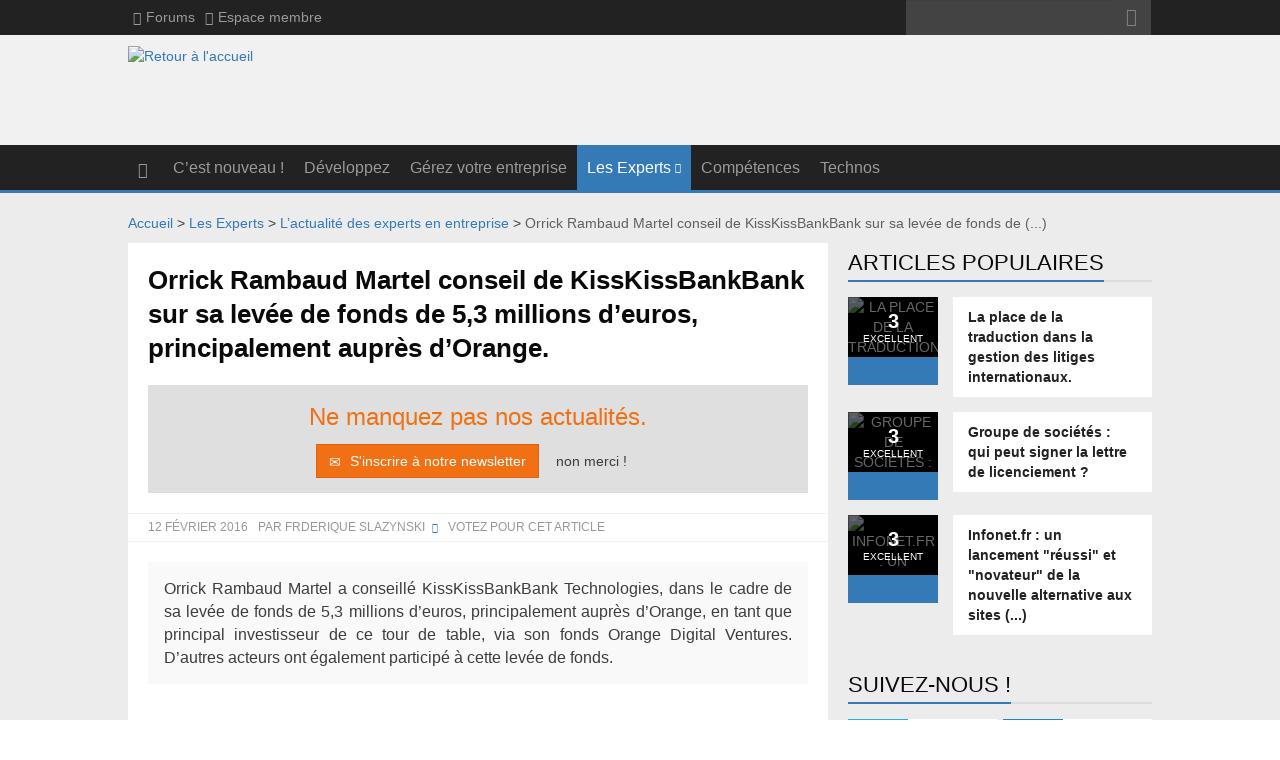

--- FILE ---
content_type: text/html; charset=utf-8
request_url: https://www.expertsdelentreprise.com/Orrick-Rambaud-Martel-conseil-de-KissKissBankBank-sur-sa-levee-de-fonds-de-5-3
body_size: 32212
content:
<!DOCTYPE HTML>
<!--[if lt IE 7 ]> <html class="page_article article_experts_actus composition_experts_actus ltr fr no-js ie ie6 lte9 lte8 lte7" xmlns="http://www.w3.org/1999/xhtml" xml:lang="fr" lang="fr" dir="ltr"> <![endif]-->
<!--[if IE 7 ]>    <html class="page_article article_experts_actus composition_experts_actus ltr fr no-js ie ie7 lte9 lte8 lte7" xmlns="http://www.w3.org/1999/xhtml" xml:lang="fr" lang="fr" dir="ltr"> <![endif]-->
<!--[if IE 8 ]>    <html class="page_article article_experts_actus composition_experts_actus ltr fr no-js ie ie8 lte9 lte8" xmlns="http://www.w3.org/1999/xhtml" xml:lang="fr" lang="fr" dir="ltr"> <![endif]-->
<!--[if IE 9 ]>    <html class="page_article article_experts_actus composition_experts_actus ltr fr no-js ie ie9 lte9" xmlns="http://www.w3.org/1999/xhtml" xml:lang="fr" lang="fr" dir="ltr"> <![endif]-->
<!--[if (gt IE 9)|!(IE)]><!-->
<html class="page_article article_experts_actus composition_experts_actus ltr fr no-js" xmlns="http://www.w3.org/1999/xhtml" xml:lang="fr" lang="fr" dir="ltr">
<!--<![endif]-->
	<head>
		<script type='text/javascript'>/*<![CDATA[*/(function(H){H.className=H.className.replace(/\bno-js\b/,'js')})(document.documentElement);/*]]>*/</script>
		
		<meta http-equiv="Content-Type" content="text/html; charset=utf-8" />

		<title>Orrick Rambaud Martel conseil de KissKissBankBank sur sa levée de fonds de 5,3 millions d’euros, principalement auprès d’Orange. - Experts de l'entreprise</title>
<meta name="description" content=" Orrick Rambaud Martel a conseill&#233; KissKissBankBank Technologies, dans le cadre de sa lev&#233;e de fonds de 5,3 millions d&#039;euros, principalement aupr&#232;s (&#8230;) " />
<link rel="canonical" href="https://www.expertsdelentreprise.com/Orrick-Rambaud-Martel-conseil-de-KissKissBankBank-sur-sa-levee-de-fonds-de-5-3" />

<meta property="og:url" content="https://www.expertsdelentreprise.com/Orrick-Rambaud-Martel-conseil-de-KissKissBankBank-sur-sa-levee-de-fonds-de-5-3" />
<meta property="og:title" content="Orrick Rambaud Martel conseil de KissKissBankBank sur sa lev&#233;e de fonds de 5,3 millions d&#039;euros, principalement aupr&#232;s d&#039;Orange. - Experts de l&#039;entreprise" />
<meta property="og:description" content=" Orrick Rambaud Martel a conseill&#233; KissKissBankBank Technologies, dans le cadre de sa lev&#233;e de fonds de 5,3 millions d&#039;euros, principalement aupr&#232;s (&#8230;) " />
<meta property="og:image" content="https://www.expertsdelentreprise.com/local/cache-vignettes/L300xH300/2d56521e7707cd18cb154f0c8daaac-1e5d0.jpg?1503476600"/>
<meta property="og:image:width" content="300"/>
<meta property="og:image:height" content="300"/><meta charset="utf-8">





<link rel="alternate" type="application/rss+xml" title="Syndiquer tout le site" href="spip.php?page=backend" />


<meta name="viewport" content="width=device-width, initial-scale=1, maximum-scale=1">





<link rel='stylesheet' href='local/cache-css/a0e9fb5f1028fd09ae0d9a1e5c73b55d.css?1762354537' type='text/css' />


<script type='text/javascript'>var var_zajax_content='content';</script><script type="text/javascript">/* <![CDATA[ */
var box_settings = {tt_img:true,sel_g:"#documents_portfolio a[type='image/jpeg'],#documents_portfolio a[type='image/png'],#documents_portfolio a[type='image/gif']",sel_c:".mediabox",trans:"elastic",speed:"200",ssSpeed:"2500",maxW:"90%",maxH:"90%",minW:"400px",minH:"",opa:"0.9",str_ssStart:"Diaporama",str_ssStop:"Arrêter",str_cur:"{current}/{total}",str_prev:"Précédent",str_next:"Suivant",str_close:"Fermer",splash_url:""};
var box_settings_splash_width = "600px";
var box_settings_splash_height = "90%";
var box_settings_iframe = true;
/* ]]> */</script>
<!-- insert_head_css -->
















<script type='text/javascript' src='local/cache-js/394b2b30a1279c0a28b22a48bfd58819.js?1767869336'></script>














<!-- insert_head -->
	
	


<script type="text/javascript">/* <![CDATA[ */
			var selecteur_chosen = "chosen";
			var langue_chosen = {
				placeholder_text_single : "Sélectionnez une option",
				placeholder_text_multiple : "Sélectionnez une ou plusieurs options",
				no_results_text : "Aucun résultat"
			};
			var chosen_create_option = {
				create_option: function(term) {
					this.select_append_option( {value: "chosen_" + term, text: term} );
				},
				persistent_create_option: true,
				skip_no_results: true,
				create_option_text: "Créer "
			};
/* ]]> */</script>










<!--[if lt IE 9]>
<script src="plugins/svn/bootstrap3/bootstrap2spip/js/html5.js"></script>
<script src="plugins/svn/bootstrap3/bootstrap2spip/js/respond.min.js"></script>
<![endif]-->










<script type='text/javascript'>
	(function() {
		var useSSL = 'https:' == document.location.protocol;
		var src = (useSSL ? 'https:' : 'http:') +
			'//www.googletagservices.com/tag/js/gpt.js';
		document.write('<scr' + 'ipt src="' + src + '"></scr' + 'ipt>');
	})();
</script>
<script type='text/javascript'>
	googletag.cmd.push(function() {
		googletag.defineSlot('/8287491/expertentr', [[300, 600], [300, 250]], 'div-gpt-ad-1450102911049-0').addService(googletag.pubads());
		googletag.defineSlot('/8287491/ExpEnt_BD', [728, 90], 'div-gpt-ad-1450102911049-1').addService(googletag.pubads());
		googletag.pubads().enableSingleRequest();
		googletag.pubads().enableSyncRendering();
		googletag.enableServices();
	});
</script>



<script type='text/javascript'>
	(function(i,s,o,g,r,a,m){i['GoogleAnalyticsObject']=r;i[r]=i[r]||function(){
	(i[r].q=i[r].q||[]).push(arguments)},i[r].l=1*new Date();a=s.createElement(o),
	m=s.getElementsByTagName(o)[0];a.async=1;a.src=g;m.parentNode.insertBefore(a,m)
	})(window,document,'script','https://www.google-analytics.com/analytics.js','ga');

	ga('create', 'UA-71375958-1', 'auto');
	ga('require', 'outboundLinkTracker', {
		// définition des liens externes : liens externes + emails
		shouldTrackOutboundLink: function(link) {
			var isOutbound = (
				(link.hostname != location.hostname && link.protocol.indexOf('http') === 0)
				|| /^mailto:/.test(link.href)
			);
			return isOutbound;
		}
	});
	ga('send', 'pageview');

	// brancher le plugin mailcrypt avec analytics, pour prendre en compte les liens emails protégés
	// Nécessite un define('_MAILCRYPT_FONCTION_JS_LANCER_LIEN', 'mc_lancerlien_analytics')
	function mc_lancerlien_analytics(a,b) {
		x = 'ma'+'ilto'+':'+a+'@'+b.replace(/\.\..t\.\./g,'@');
		ga('send', 'event', 'Outbound Link', 'click', x);
		return x;
	}
</script>
<script async src='plugins/site/squelettes/javascript/autotrack.js'></script>



<script type='text/javascript'>
	// chargement asynchrone
	(function (){
		var s = document.createElement('script');
		s.type = 'text/javascript';
		s.async = true;
		s.src = 'http://i.po.st/share/script/post-widget.js';
		var x = document.getElementsByTagName('script')[0];
		x.parentNode.insertBefore(s, x);
	})();
	// configuration
	var pwidget_config = {
		publisherKey: 'mv4bu08fvvq0a1g5seij',
		locale: 'fr',
		copypaste: false,
		shareQuote: false,
		defaults: {
			sharePopups: false,
		}
	};
</script>	</head>
	<body>
	<div id="wrapper" class="wide">

		
		<header id="header" class="style_1">
			<div class="header_meta dark">
	<div class="container">

		
		<a class="open_menu_mobile top"><i class="fa fa-bars"></i></a>

		
		<nav class="top_navigation">
			<ul class="menu">
				<li>
					
					<a href="Questions-reponses" class=""><i class="glyphicon glyphicon-comment"></i>Forums</a>
					
				</li>
				<li>
					<a href="http://www.expertsdelentreprise.com/membres"><i class="glyphicon glyphicon-user"></i>Espace membre</a>
				</li>
			</ul>
		</nav>

		
		<div class="menu-search">
			<div class="formulaire_spip formulaire_recherche form-search" id="formulaire_recherche">
<form action="spip.php?page=recherche" method="get"><div>
	<input name="page" value="recherche" type="hidden"
/>
	
	<label for="recherche" class="muted">Rechercher :</label>
	<div class="input-append input-group">
		<input type="search" class="search text search-query form-control" name="recherche" id="recherche" accesskey="4" autocapitalize="off" autocorrect="off" />
		<span class="btn-group input-group-btn">
			<button type="submit" class="btn btn-default" title="Rechercher" >&gt;&gt;</button>
		</span>
	</div>
</div></form>
</div>
		</div>

	</div>
</div>			<div class="header_body light">
	<div class="container">

		<div class="logo_brand">
			<a href="http://www.expertsdelentreprise.com">
				<img class='spip_logo spip_logos' alt='Retour &#224; l&#039;accueil' src="local/cache-vignettes/L250xH126/siteon0-258f6.png?1503476218" width='250' height='126' />
			</a>
		</div>

		
		<div class="banner">
	<!-- /8287491/ExpEnt_BD -->
	<div id='div-gpt-ad-1450102911049-1' style='height:90px; width:728px;'>
	<script type='text/javascript'>
	googletag.cmd.push(function() { googletag.display('div-gpt-ad-1450102911049-1'); });
	</script>
	</div>
</div>

	</div>
</div>			<div class="sticky_menu header_menu dark" id="navigation">
	<div class="container">

		
		<a class="open_menu_mobile"><i class="fa fa-bars"></i></a>

		
		<nav class="site_navigation">
			<ul class="menu">
				<li><a href="http://www.expertsdelentreprise.com"><i class="glyphicon glyphicon-home"></i></a></li>

				
				<li><a href="C-est-nouveau" class="">C’est nouveau&nbsp;!</a></li>
				

				
				<li><a href="Developpez" class="">Développez</a></li>
				

				
				<li><a href="Gerez-votre-entreprise" class="">Gérez votre entreprise</a></li>
				

				
				<li class="menu-item-has-children">
					<a href="Les-Experts" class="active">Les Experts</a>
					
					<ul class="sub-menu">
						
						<li><a href="Annuaire-des-Experts-en-entreprises" class="">Annuaire des Experts en entreprises</a></li>
						
						<li><a href="L-actualite-des-experts-en-entreprise" class="active">L&#8217;actualité des experts en entreprise</a></li>
						
						<li><a href="Des-Solutions-au-service-de-l-entreprise" class="">Des Solutions au service de l&#8217;entreprise</a></li>
						
						<li><a href="Newsletters-des-experts" class="">Newsletters des experts</a></li>
						
					</ul>
					
				</li>
			

				
				<li><a href="Competences" class="">Compétences</a></li>
				

				
				<li><a href="Techs" class="">Technos</a></li>
				
			</ul>
		</nav>

	</div>
	<div class="header_border"></div>
</div>		</header>

		<main id="content">

			
			<div id="exergue">
							</div>

			<section id="page_wrapper">
				<div class="container">

					
					<ul id="breadcrumb" class="breadcrumb">
	 
	
	
	 
	
	
	 
	<li><a href="http://www.expertsdelentreprise.com/">Accueil</a><span class="divider"> &gt; </span></li>


<li><a href="Les-Experts">Les Experts</a><span class="divider"> &gt; </span></li>

<li><a href="L-actualite-des-experts-en-entreprise">L’actualité des experts en entreprise</a><span class="divider"> &gt; </span></li>


<li class="active"><span class="on active">Orrick Rambaud Martel conseil de KissKissBankBank sur sa levée de fonds de&nbsp;(...)</span></li>
</ul>
					<div class="row">

						
						<div class="col-md-8 main_content">
							<div class='ajaxbloc ajax-id-content' data-ajax-env='eDwecz4glxxLufgXXyOfgfldCJCxKQedmJ5P8M5nJXgRePFisV5F8eJXSBQgZfvt81FcnzNgc/ofNcLUJkGsdgGCFYOg1LKVTIxdlpr9HnAB4GFSZbALMyn2sag6G7GRZBHF5Xe7nJafSLW8+JJr4euHuqXqPU+CyYaaR09xgJuZ6v0GP6rLmOkqZbxNUnwNQHrlEpZeIpnO/myJGNET77lTB1ZZiem1HlYwXQnU7sxE75w9R7iqWhrL3QjHvA/NMU/V0aai8Y3BGbJA/4nK3tgehtqi3mhZ8Q==' data-origin="Orrick-Rambaud-Martel-conseil-de-KissKissBankBank-sur-sa-levee-de-fonds-de-5-3">

<article class="single_post">

	
	<header class="post_header">

	<h1>Orrick Rambaud Martel conseil de KissKissBankBank sur sa levée de fonds de 5,3 millions d’euros, principalement auprès d’Orange.</h1>

	
	

	
	<a id="insert_banner_newsletter"></a>

	
	<div class="content_meta">
		
		 
		<time class="date" pubdate="pubdate" datetime="2016-02-12T13:04:22Z">12 février 2016</time>
		
		
		
		<span class="author">
			Par
			<a href="SLAZYNSKI">Frderique SLAZYNSKI</a>
		</span>
		
		
		
		
		 
		<span>Votez pour cet article</span>
		<span class="notation notation-noter"><!--formulaire_notation-->

<div class="formulaire_notation ajax">
 
	<form action="Orrick-Rambaud-Martel-conseil-de-KissKissBankBank-sur-sa-levee-de-fonds-de-5-3" method="post" id="notation-articles254" style="display:inline; padding:0; spacing:0; border:0">
		<div><input name="id_article" value="254" type="hidden"
/><input name="page" value="article" type="hidden"
/><input name='formulaire_action' type='hidden'
		value='notation' /><input name='formulaire_action_args' type='hidden'
		value='6GSIEz0wl5zUZ8YulW+aYHbEEKwfph8EUr61/njH86IPWZUMNbvKSnJ4XgB3pmDNqUYoL0CvYGX7MV5juNUBYzWwKTfNElHVgHISL6KfpFI=' /></div><div style="display:inline">
			<div class='notation_note notation_note_on_load' ><input name='notation-articles254' type='radio' class='auto-submit-star rating-cancel' value='-1' />
<input name='notation-articles254' type='radio' class='auto-submit-star' value='1' />
<input name='notation-articles254' type='radio' class='auto-submit-star' value='2' />
<input name='notation-articles254' type='radio' class='auto-submit-star' value='3' />
</div>
			
			<input type="hidden" name="notation_id_donnees" id="id_donnees-articles254" value="254" />
			<input type="hidden" name="content" id="content-articles254" value="" />
			<input type="submit" class="access" value="Voter"/>
			
		</div>
	</form>




</div>
</span>
		
	</div>

</header>


<div class="post_content texte-editorial">
	<div class="post_chapo">
		<p>Orrick Rambaud Martel a conseillé KissKissBankBank Technologies, dans le cadre de sa levée de fonds de 5,3 millions d’euros, principalement auprès d’Orange, en tant que principal investisseur de ce tour de table, via son fonds Orange Digital Ventures. D&#8217;autres acteurs ont également participé à cette levée de fonds.</p>
	</div>
	<div class="post_texte">
		 
		<div class="post_logo">
			<img src='local/cache-vignettes/L250xH172/rubon11-9a3b6.jpg?1503477568' alt='Orrick Rambaud Martel conseil de KissKissBankBank sur sa lev&#233;e de fonds de (...)' width='250' height='172' class='' />
		</div>
		
		<p>L&#8217;entreprise regroupe le site de financement participatif KissKissBankBank (dons avec contreparties), Hellomerci (prêts entre particuliers) et Lendopolis (prêts pour les entreprises).</p>
<p>Orrick Rambaud Martel conseillait KissKissBankBank avec Saam Golshani, associé, ainsi que Julien Bensaid et Gaspard Le Pomellec, collaborateurs.</p>
	</div>
</div>




<div class="author_box">
	<div class="avatar"><a href="SLAZYNSKI"><img src='local/cache-vignettes/L171xH125/societeon141-f774b.jpg?1503484538' width='171' height='125' /></a></div>
	<div class="author_info">
		<div class="author_name">
			<a href="SLAZYNSKI">Frderique SLAZYNSKI</a>
		</div>
		
		<br>
		<div class="">
			<a href="SLAZYNSKI" class="btn btn-default btn-sm"><span class="glyphicon glyphicon-user"></span> Voir tous les articles de cet auteur</a>
		</div>
	</div>
</div>








 
<footer class="post_footer">
	<div class="post_sharing">
		<div class="pw-widget pw-size-large" pw:copypaste="false">
	<a class="pw-button-linkedin"></a>
	<a class="pw-button-facebook"></a>
	<a class="pw-button-twitter"></a>
	<a class="pw-button-viadeo"></a>
	<a class="pw-button-googleplus"></a>
	<a class="pw-button-email"></a>
	<a class="pw-button-print"></a>
</div>
	</div>
</footer>



 
<div class="related_articles">
	<div class="block_title">
		<h2>Articles associés</h2>
	</div>
	
	<div class="item">
		<div class="item_header">
			<a href="De-Gaulle-Fleurante-Associes-convainc-la-Cour-d-appel-de-confirmer-les-pouvoirs"><img src='local/cache-vignettes/L300xH225/8c4d5478a4aa91f6b18e7faa3a1fb3-99d29.jpg?1504517737' alt='De Gaulle Fleurante &#38; Associ&#233;s convainc la Cour d&#039;appel de confirmer les (...)' width='300' height='225' class='' /></a>
		</div>
		<h3 class="item_title h5-like"><a href="De-Gaulle-Fleurante-Associes-convainc-la-Cour-d-appel-de-confirmer-les-pouvoirs">De Gaulle Fleurante &amp; Associés convainc la Cour d&#8217;appel de confirmer les pouvoirs étendus de l&#8217;ARAFER en matière de règlement de différend.</a></h3>
		
		<div class="content_meta">
			
			<span class="category"><a href="Actualites-juridiques">Actualité juridique</a></span>
			
		</div>
		
	</div>
	
	<div class="item">
		<div class="item_header">
			<a href="FIDAL-la-direction-regionale-Nord-Picardie-noue-un-partenariat-avec-le-Concours"><img src='local/cache-vignettes/L180xH135/9a5613ee11d0ce54b720280c468480-26e13.jpg?1503481229' alt='FIDAL : la direction r&#233;gionale Nord-Picardie noue un partenariat avec le (...)' width='180' height='135' class='' /></a>
		</div>
		<h3 class="item_title h5-like"><a href="FIDAL-la-direction-regionale-Nord-Picardie-noue-un-partenariat-avec-le-Concours">FIDAL&nbsp;: la direction régionale Nord-Picardie noue un partenariat avec le Concours National de Création d&#8217;Entreprise de Total EDHEC Entreprendre.</a></h3>
		
		<div class="content_meta">
			
			<span class="category"><a href="Actualites-juridiques">Actualité juridique</a></span>
			
			<span class="category"><a href="Agenda">Agenda</a></span>
			
			<span class="category"><a href="Developpement-d-entreprise">Développement d’entreprise</a></span>
			
			<span class="category"><a href="Creation">Création</a></span>
			
		</div>
		
	</div>
	
	<div class="item">
		<div class="item_header">
			<a href="CMS-Clifford-Chance-et-Myriam-Cuvellier-sur-la-mise-en-place-du-Fonds-TRI"><img src='local/cache-vignettes/L180xH135/90f9314eeb73a39fa3f304301d586b-28f72.jpg?1503680152' alt='CMS, Clifford Chance et Myriam Cuvellier sur la mise en place du Fonds (...)' width='180' height='135' class='' /></a>
		</div>
		<h3 class="item_title h5-like"><a href="CMS-Clifford-Chance-et-Myriam-Cuvellier-sur-la-mise-en-place-du-Fonds-TRI">CMS, Clifford Chance et Myriam Cuvellier sur la mise en place du Fonds TRI.</a></h3>
		
	</div>
	
</div>


<div class="modal fade" id="modale_notes" tabindex="-1" role="dialog" aria-labelledby="modale_notes_label" aria-hidden="true">
	<div class="modal-dialog">
		<div class="modal-content">
			<div class="modal-header">
				<button type="button" class="close" data-dismiss="modal" aria-hidden="true">&times;</button>
				<h4 class="modal-title" id="modale_notes_label">Note :</h4>
			</div>
			<div class="modal-body">
				<!-- contenu de la note ajouté dynamiquement -->
			</div>
			<div class="modal-footer">
				<button type="button" class="btn btn-primary" data-dismiss="modal">OK</button>
			</div>
		</div>
	</div>
</div>
</article>

</div><!--ajaxbloc-->						</div>

						
						<aside class="col-md-4 sidebar">
							<div class="widget widget_review_posts">

	<div class="widget_title">
		<a href="spip.php?page=articles_populaires"><h4>Articles populaires</h4></a>
	</div>

	
	<div class="item">
		<div class="item_header">
			<div class="rate_box">
				<div class="image">
					<img src='local/cache-vignettes/L134xH100/cec231ff740df28bc5c65e1aebf38b-73e5f.jpg?1709716719' alt='La place de la traduction dans la gestion des litiges internationaux.' width='134' height='100' class='' />
				</div>
				<div class="item_info">
					<div class="score">3</div>
					<div class="summary">excellent</div>
				</div>
			</div>
			<div class="rate_stars clearfix">
				<div class='notation_note' ><div class='star-rating ratingstar_group_notation-article1716-696852e0e8e9d star-rating-readonly star-rating-on'><a>3</a></div><div class='star-rating ratingstar_group_notation-article1716-696852e0e8e9d star-rating-readonly star-rating-on'><a>3</a></div><div class='star-rating ratingstar_group_notation-article1716-696852e0e8e9d star-rating-readonly star-rating-on'><a>3</a></div></div></div>
		</div>
		<div class="item_wrapper">
			<div class="item_content">
				<h4><a href="La-place-de-la-traduction-dans-la-gestion-des-litiges-internationaux">La place de la traduction dans la gestion des litiges internationaux.</a></h4>
			</div>
		</div>
	</div>
	
	<div class="item">
		<div class="item_header">
			<div class="rate_box">
				<div class="image">
					<img src='local/cache-vignettes/L134xH100/7e26fa7df80d737b822c03c05b3389-ac55f.jpg?1503476223' alt='Groupe de soci&#233;t&#233;s : qui peut signer la lettre de licenciement (...)' width='134' height='100' class='' />
				</div>
				<div class="item_info">
					<div class="score">3</div>
					<div class="summary">excellent</div>
				</div>
			</div>
			<div class="rate_stars clearfix">
				<div class='notation_note' ><div class='star-rating ratingstar_group_notation-article1658-696852e0ee244 star-rating-readonly star-rating-on'><a>3</a></div><div class='star-rating ratingstar_group_notation-article1658-696852e0ee244 star-rating-readonly star-rating-on'><a>3</a></div><div class='star-rating ratingstar_group_notation-article1658-696852e0ee244 star-rating-readonly star-rating-on'><a>3</a></div></div></div>
		</div>
		<div class="item_wrapper">
			<div class="item_content">
				<h4><a href="Groupe-de-societes-qui-peut-signer-la-lettre-de-licenciement">Groupe de sociétés : qui peut signer la lettre de licenciement ?</a></h4>
			</div>
		</div>
	</div>
	
	<div class="item">
		<div class="item_header">
			<div class="rate_box">
				<div class="image">
					<img src='local/cache-vignettes/L134xH100/3f5733f86316dd2bd543b182bce15b-0628d.jpg?1687944120' alt='Infonet.fr : un lancement &#034;r&#233;ussi&#034; et &#034;novateur&#034; de la nouvelle alternative (...)' width='134' height='100' class='' />
				</div>
				<div class="item_info">
					<div class="score">3</div>
					<div class="summary">excellent</div>
				</div>
			</div>
			<div class="rate_stars clearfix">
				<div class='notation_note' ><div class='star-rating ratingstar_group_notation-article1628-696852e0f3662 star-rating-readonly star-rating-on'><a>3</a></div><div class='star-rating ratingstar_group_notation-article1628-696852e0f3662 star-rating-readonly star-rating-on'><a>3</a></div><div class='star-rating ratingstar_group_notation-article1628-696852e0f3662 star-rating-readonly star-rating-on'><a>3</a></div></div></div>
		</div>
		<div class="item_wrapper">
			<div class="item_content">
				<h4><a href="Infonet-fr-un-lancement-reussi-et-novateur-de-la-nouvelle-alternative-aux-sites">Infonet.fr : un lancement "réussi" et "novateur" de la nouvelle alternative aux sites&nbsp;(...)</a></h4>
			</div>
		</div>
	</div>
	

</div>
<!--

<div class="widget widget_annuaire">

	<div class="widget_title tertiary">
		<a href="#" class="mediabox"><h4>Contactez les Experts</h4></a>
	</div>

	<div class="row">

		
		
		<div class="col-lg-12 col-xs-12 col-sm-6">
			<div class="blockounet blockounet--forum">
				<a href="Questions-reponses" class="link-wrapper">
					<div class="blockounet__logo">
						<img class='spip_logo spip_logos' alt="" src="local/cache-vignettes/L348xH400/34e550248e31ee2f3373766798b87b-27839.png?1503476297" width='348' height='400' />
					</div>
					<div class="blockounet__texte">
						<p class="text-center">Posez-leur une question</p>
						<div class="text-center">
							<span class="btn btn-tertiary">Forum</span>
						</div>
					</div>
				</a>
			</div>
		</div>
		

		
		
		<div class="col-lg-12 col-xs-12 col-sm-6">
			<div class="blockounet blockounet--annuaire">
				<a href="Annuaire-des-Experts-en-entreprises" class="link-wrapper">
					<div class="blockounet__logo">
						<img class='spip_logo spip_logos' alt="" src="local/cache-vignettes/L305xH350/3f242c3ad2eb1d323276d3c6595c41-942cb.png?1503476350" width='304.34782608696' height='350' />
					</div>
					<div class="blockounet__texte">
						<p class="text-center">Retrouvez-les sur l'annuaire</p>
						<div class="text-center">
							<span class="btn btn-tertiary">Annuaire</span>
						</div>
					</div>
				</a>
			</div>
		</div>
		

	</div>

</div>-->


<div class="widget widget_banner">
  <!-- /8287491/expertentr_pave -->
  <div id='div-gpt-ad-1450102911049-0'>
  <script type='text/javascript'>
  googletag.cmd.push(function() { googletag.display('div-gpt-ad-1450102911049-0'); });
  </script>
  </div>
</div>

<div class="widget widget_socialize">

	<div class="widget_title">
		<h4>Suivez-nous !</h4>
	</div>

	
	<div class="soc_box">
		<a href="https://twitter.com/ExpertsEntrepr" target="_blank">
			<div class="icon twitter"><i class="fa fa-twitter"></i></div>
			<div class="soc_card">
				<div class="number">Twitter</div>
			</div>
		</a>
	</div>

	
	<div class="soc_box">
		<a href="https://www.linkedin.com/company/les-experts-de-l&#039;entreprise" target="_blank">
			<div class="icon linkedin"><i class="fa fa-linkedin"></i></div>
			<div class="soc_card">
				<div class="number">Linkedin</div>
			</div>
		</a>
	</div>

</div>

<div class="widget widget_latest_posts">

	<div class="widget_title">
		<h4>Vidéos</h4>
	</div>

	
	
	<div class="item">
		<div class="item_header">
			<a href="Video-Aide-aux-entreprises-Solliciter-une-ouverture-de-Mandat-Ad-Hoc-depuis-le">
				<img src='local/cache-gd2/ce/70bfcd2eb54ab7412db8296e031da1.png?1687944121' width='52' height='52' alt='' class='spip_logo spip_logos' />
			</a>
		</div>
		<div class="item_wrapper">
			<div class="item_content">
				<h4><a href="Video-Aide-aux-entreprises-Solliciter-une-ouverture-de-Mandat-Ad-Hoc-depuis-le">Solliciter une ouverture de Mandat Ad Hoc depuis le Tribunal&nbsp;(...)</a></h4>
			</div>
			
			<div class="content_meta">
				<span class="category"><a href="Developpement-d-entreprise">Développement d’entreprise</a></span>
			</div>
			
		</div>
	</div>
	
	<div class="item">
		<div class="item_header">
			<a href="La-resilience-des-entrepreneurs-post-liquidation-pendant-la-crise">
				<img src='local/cache-gd2/73/80a09a19598c5c162871f2fb670006.jpg?1580130042' width='360' height='360' alt='' class='spip_logo spip_logos' />
			</a>
		</div>
		<div class="item_wrapper">
			<div class="item_content">
				<h4><a href="La-resilience-des-entrepreneurs-post-liquidation-pendant-la-crise">Replay webinaire - La résilience des entrepreneurs post-liquidation pendant&nbsp;(...)</a></h4>
			</div>
			
			<div class="content_meta">
				<span class="category"><a href="Developpement-d-entreprise">Développement d’entreprise</a></span>
			</div>
			
		</div>
	</div>
	
	<div class="item">
		<div class="item_header">
			<a href="L-interet-social-definition">
				<img src='local/cache-gd2/8c/42113931ddaf8bd97fc286c0477400.jpg?1568972038' width='166' height='166' alt='' class='spip_logo spip_logos' />
			</a>
		</div>
		<div class="item_wrapper">
			<div class="item_content">
				<h4><a href="L-interet-social-definition">L’intérêt social définit par Daniel Tricot.</a></h4>
			</div>
			
		</div>
	</div>
	
	<div class="item">
		<div class="item_header">
			<a href="Que-sont-les-procedures-collectives-Explication-en-video">
				<img src='local/cache-gd2/1b/abd5f9c22eb89b3ae97df9ecf06e6a.jpg?1550151161' width='360' height='360' alt='' class='spip_logo spip_logos' />
			</a>
		</div>
		<div class="item_wrapper">
			<div class="item_content">
				<h4><a href="Que-sont-les-procedures-collectives-Explication-en-video">Découvrir les procédures collectives en 2 minutes</a></h4>
			</div>
			
			<div class="content_meta">
				<span class="category"><a href="Les-experts-13">Les Experts</a>, <a href="Developpement-d-entreprise">Développement d’entreprise</a></span>
			</div>
			
		</div>
	</div>
	
	

</div>

<div class="widget widget_tag_cloud">

	<div class="widget_title">
		<h4>Tags</h4>
	</div>

	<div class="tagcloud">
		
		<a href="Actualite-comptable">Actualité comptable</a>
		
		<a href="Actualites-juridiques">Actualité juridique</a>
		
		<a href="Agenda">Agenda</a>
		
		<a href="Mediation">Arbitrage/Médiation</a>
		
		<a href="Carrieres">Carrières</a>
		
		<a href="Comptabilite">Comptabilité</a>
		
		<a href="Creation">Création</a>
		
		<a href="Developpement-a-l-international">Développement à l’international</a>
		
		<a href="Developpement-d-entreprise">Développement d’entreprise</a>
		
		<a href="Droit-de-l-entreprise">Droit de l’entreprise</a>
		
		<a href="Exportation">Exportation</a>
		
		<a href="Finances">Finances</a>
		
		<a href="Fiscalite">Fiscalité</a>
		
		<a href="Fusion">Fusion </a>
		
		<a href="Harcelement">Harcèlement</a>
		
		<a href="Innovation-des-professionnels-du-conseil">Innovation des professionnels du conseil</a>
		
		<a href="Investissement">Investissement</a>
		
		<a href="Les-experts-13">Les Experts</a>
		
		<a href="Marketing-Communication">Marketing Communication</a>
		
		<a href="Multimedia">Multimédia</a>
		
		<a href="Normes">Normes</a>
		
		<a href="Optimisation">Optimisation</a>
		
		<a href="Prestataires">Prestataires</a>
		
		<a href="Professionnels">Professionnels</a>
		
		<a href="Responsabilites-entreprises">Responsabilités entreprises / RSE</a>
		
		<a href="Ressources-humaines">Ressources humaines</a>
		
		<a href="Securite">Sécurité</a>
		
		<a href="Techniques-et-informatique">Techniques et informatique</a>
		
	</div>

</div>						</aside>

					</div>
				</div>
			</section>

		</main><!-- #content -->

		
		<footer id="footer">
			<div class="container">
	<div class="row">

		
		<div class="col-lg-9 widget widget_text">
			<div class="widget_title">
				<h4>À propos</h4>
			</div>
			<div class="textwidget">
				<div class="row">
					<div class="col-xs-2">
						<p><img class='spip_logo spip_logos' alt="" src="local/cache-vignettes/L160xH80/siteon0-7a36b.png?1503476224" width='160' height='80' /></p>
					</div>
					<div class="col-xs-10">
						
						<p>La société LEGI TEAM propose ce nouveau site Internet dans le but de créer un lieu de rencontre  qualifiée entre d&#8217;une part les chefs d&#8217;entreprises, directeurs, cadres, et d&#8217;autre part les experts du droit et du chiffre (avocats, experts comptables, notaires,&hellip;).</p>
<p>Le site "Experts de l&#8217;Entreprise" allie conseillers d&#8217;entreprises, experts comptables, directeurs financiers, cadres, avocats, experts, notaires, juristes etc. sur des sujets communs&nbsp;; ils participent ainsi tous ensemble à la communauté Experts de l&#8217;Entreprise, s&#8217;informent, et établissent leur réseau. Pour en connaître davantage sur la société LEGI TEAM, <a href="https://www.legiteam.fr" class='spip_out' rel='dofollow' target="_blank">cliquez ici</a>.</p>
<p>Partenaires principaux des Experts de l&#8217;entreprise&nbsp;:<br class='autobr' />
. Village de la Justice&nbsp;: <a href="https://www.village-justice.com" class='spip_out' rel='dofollow' target="_blank">www.village-justice.com</a><br class='autobr' />
. Jurishop&nbsp;: <a href="http://www.jurishop.fr" class='spip_out' rel='dofollow' target="_blank">www.jurishop.fr</a></p>
						
					</div>
				</div>
			</div>
		</div>

		
		<div class="col-lg-3 widget">
			<div class="widget_title">
				<h4>Liens</h4>
			</div>
			<ul class="list-unstyled">
				<li class="lien-plan"><a href="spip.php?page=plan">Plan du site</a></li>
				<li class="lien-cgu"><a href="Conditions-generales-d-utilisation">Conditions générales d&#8217;utilisation</a></li>
				<li class="lien-legal"><a href="Mentions-legales">Mentions légales</a></li>
				<li class="lien-contact"><a href="Nous-contacter">Nous contacter</a></li>
				<li class="lien-contact"><a href="Partenariats-Publicite">Partenariats - Publicité</a></li>
			</ul>
		</div>

	</div>
</div>


<div id="copyright">
	<div class="container">
		<p>&copy; Copyright 2026 <a href="https://www.legiteam.fr">LEGI TEAM</a>. Tous droits réservés.
	</div>
</div>		</footer>

	</div>
<script type='text/javascript' src='local/cache-js/31c9170b75c68fc1aa7cc681ad2a8f27.js?1503476298'></script>


<script type="text/javascript">/*<![CDATA[*/
function mc_lancerlien(a,b){x='ma'+'ilto'+':'+a+'@'+b.replace(/\.\..t\.\./g,'@'); return x;}
jQuery(function(){
	jQuery('.mcrypt').empty().append('@');
	jQuery('a.spip_mail').attr('title',function(i, val) {	return val.replace(/\.\..t\.\./g,'@');	});
});/*]]>*/</script></body></html>


--- FILE ---
content_type: text/html; charset=utf-8
request_url: https://www.google.com/recaptcha/api2/aframe
body_size: 267
content:
<!DOCTYPE HTML><html><head><meta http-equiv="content-type" content="text/html; charset=UTF-8"></head><body><script nonce="dXuCIp3kIr8t_uXROu5QVg">/** Anti-fraud and anti-abuse applications only. See google.com/recaptcha */ try{var clients={'sodar':'https://pagead2.googlesyndication.com/pagead/sodar?'};window.addEventListener("message",function(a){try{if(a.source===window.parent){var b=JSON.parse(a.data);var c=clients[b['id']];if(c){var d=document.createElement('img');d.src=c+b['params']+'&rc='+(localStorage.getItem("rc::a")?sessionStorage.getItem("rc::b"):"");window.document.body.appendChild(d);sessionStorage.setItem("rc::e",parseInt(sessionStorage.getItem("rc::e")||0)+1);localStorage.setItem("rc::h",'1768495625843');}}}catch(b){}});window.parent.postMessage("_grecaptcha_ready", "*");}catch(b){}</script></body></html>

--- FILE ---
content_type: text/javascript
request_url: https://www.expertsdelentreprise.com/local/cache-js/31c9170b75c68fc1aa7cc681ad2a8f27.js?1503476298
body_size: 2335
content:
/* local/cache-js/00fb61a995822dd2477f45cb73a42f86.js + Closure Compiler */
(function(a){a.extend({metadata:{defaults:{type:"class",name:"metadata",cre:/({.*})/,single:"metadata"},setType:function(a,d){this.defaults.type=a;this.defaults.name=d},get:function(c,d){var b=a.extend({},this.defaults,d);b.single.length||(b.single="metadata");var e=a.data(c,b.single);if(e)return e;e="{}";if("class"==b.type){var g=b.cre.exec(c.className);g&&(e=g[1])}else if("elem"==b.type){if(!c.getElementsByTagName)return;g=c.getElementsByTagName(b.name);g.length&&(e=a.trim(g[0].innerHTML))}else void 0!=
c.getAttribute&&(g=c.getAttribute(b.name))&&(e=g);0>e.indexOf("{")&&(e="{"+e+"}");e=eval("("+e+")");a.data(c,b.single,e);return e}}});a.fn.metadata=function(c){return a.metadata.get(this[0],c)}})(jQuery);
window.jQuery&&function(a){if(a.browser.msie)try{document.execCommand("BackgroundImageCache",!1,!0)}catch(c){}a.fn.rating=function(c){if(0==this.length)return this;if("string"==typeof arguments[0]){if(1<this.length){var d=arguments;return this.each(function(){a.fn.rating.apply(a(this),d)})}a.fn.rating[arguments[0]].apply(this,a.makeArray(arguments).slice(1)||[]);return this}c=a.extend({},a.fn.rating.options,c||{});a.fn.rating.calls++;this.not(".star-rating-applied").addClass("star-rating-applied").each(function(){var b,
d=a(this),g=(this.name||"unnamed-rating").replace(/\[|\]/g,"_").replace(/^\_+|\_+$/g,""),m=a(this.form||document.body),k=m.data("rating");k&&k.call==a.fn.rating.calls||(k={count:0,call:a.fn.rating.calls});var h=k[g];h&&(b=h.data("rating"));h&&b?b.count++:(b=a.extend({},c||{},(a.metadata?d.metadata():a.meta?d.data():null)||{},{count:0,stars:[],inputs:[]}),b.serial=k.count++,h=a('<span class="star-rating-control"/>'),d.before(h),h.addClass("rating-to-be-drawn"),d.attr("disabled")&&(b.readOnly=!0),h.append(b.cancel=
a('<div class="rating-cancel"><a title="'+b.cancel+'">'+b.cancelValue+"</a></div>").mouseover(function(){a(this).rating("drain");a(this).addClass("star-rating-hover")}).mouseout(function(){a(this).rating("draw");a(this).removeClass("star-rating-hover")}).click(function(){a(this).rating("select")}).data("rating",b)));var f=a('<div class="star-rating rater-'+b.serial+'"><a title="'+(this.title||this.value)+'">'+this.value+"</a></div>");h.append(f);this.id&&f.attr("id",this.id);this.className&&f.addClass(this.className);
b.half&&(b.split=2);if("number"==typeof b.split&&0<b.split){var l=(a.fn.width?f.width():0)||b.starWidth,n=b.count%b.split;l=Math.floor(l/b.split);f.width(l).find("a").css({"margin-left":"-"+n*l+"px"})}b.readOnly?f.addClass("star-rating-readonly"):f.addClass("star-rating-live").mouseover(function(){a(this).rating("fill");a(this).rating("focus")}).mouseout(function(){a(this).rating("draw");a(this).rating("blur")}).click(function(){a(this).rating("select")});this.checked&&(b.current=f);d.hide();d.change(function(){a(this).rating("select")});
f.data("rating.input",d.data("rating.star",f));b.stars[b.stars.length]=f[0];b.inputs[b.inputs.length]=d[0];b.rater=k[g]=h;b.context=m;d.data("rating",b);h.data("rating",b);f.data("rating",b);m.data("rating",k)});a(".rating-to-be-drawn").rating("draw").removeClass("rating-to-be-drawn");return this};a.extend(a.fn.rating,{calls:0,focus:function(){var c=this.data("rating");if(!c||!c.focus)return this;var d=a(this).data("rating.input")||a("INPUT"==this.tagName?this:null);c.focus&&c.focus.apply(d[0],[d.prop(),
a("a",d.data("rating.star"))[0]])},blur:function(){var c=this.data("rating");if(!c||!c.blur)return this;var d=a(this).data("rating.input")||a("INPUT"==this.tagName?this:null);c.blur&&c.blur.apply(d[0],[d.prop(),a("a",d.data("rating.star"))[0]])},fill:function(){var a=this.data("rating");if(!a)return this;a.readOnly||(this.rating("drain"),this.prevAll().andSelf().filter(".rater-"+a.serial).addClass("star-rating-hover"))},drain:function(){var a=this.data("rating");if(!a)return this;a.readOnly||a.rater.children().filter(".rater-"+
a.serial).removeClass("star-rating-on").removeClass("star-rating-hover")},draw:function(){var c=this.data("rating");if(!c)return this;this.rating("drain");c.current?(c.current.data("rating.input").prop("checked","checked"),c.current.prevAll().andSelf().filter(".rater-"+c.serial).addClass("star-rating-on")):a(c.inputs).removeAttr("checked");c.cancel[c.readOnly||c.required?"hide":"show"]();this.siblings()[c.readOnly?"addClass":"removeClass"]("star-rating-readonly")},select:function(c){var d=this.data("rating");
if(!d)return this;if(!d.readOnly){d.current=null;if("undefined"!=typeof c){if("number"==typeof c)return a(d.stars[c]).rating("select");"string"==typeof c&&a.each(d.stars,function(){a(this).data("rating.input").prop()==c&&a(this).rating("select")})}else d.current="INPUT"==this[0].tagName?this.data("rating.star"):this.is(".rater-"+d.serial)?this:null;this.data("rating",d);this.rating("draw");var b=a(d.current?d.current.data("rating.input"):null);d.callback&&d.callback.apply(b[0],[b.prop("value"),a("a",
d.current)[0]])}},readOnly:function(c,d){var b=this.data("rating");if(!b)return this;b.readOnly=c||void 0==c?!0:!1;d?a(b.inputs).attr("disabled","disabled"):a(b.inputs).removeAttr("disabled");this.data("rating",b);this.rating("draw")},disable:function(){this.rating("readOnly",!0,!0)},enable:function(){this.rating("readOnly",!1,!1)}});a.fn.rating.options={cancel:"Cancel Rating",cancelValue:"",split:0,starWidth:16};a(function(){a("input[type=radio].star").rating()})}(jQuery);
function notation_init(){jQuery(function(){jQuery(".formulaire_notation .access").hide();jQuery(function(){jQuery("input[type=radio].star").rating()});jQuery(".auto-submit-star").rating({required:!0,callback:function(a,c){jQuery(this.form).submit()}})});jQuery(".star-rating-control").append('<span style="clear:both">&nbsp;</span>')}jQuery(function(){notation_init.apply(document);onAjaxLoad(notation_init)});
